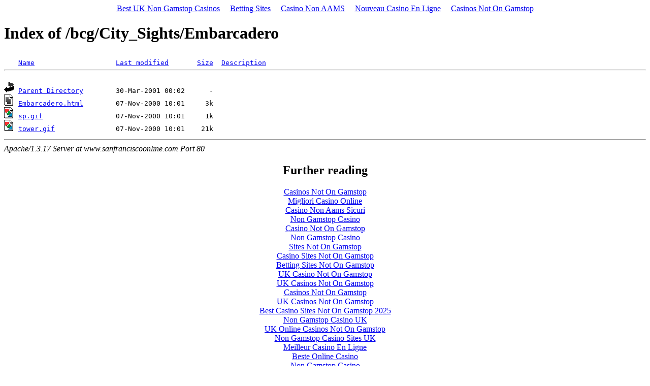

--- FILE ---
content_type: text/html; charset=utf-8
request_url: https://www.sanfranciscoonline.com/bcg/City_Sights/Embarcadero/D_A.html
body_size: 1593
content:
<!DOCTYPE html PUBLIC "-//W3C//DTD HTML 3.2 Final//EN"><html><head>
	<meta http-equiv="Content-Type" content="text/html; charset=UTF-8"/>
  <title>Index of /bcg/City_Sights/Embarcadero</title>
	<link rel="canonical" href="https://sanfranciscoonline.com/bcg/City_Sights/Embarcadero/D_A.html" />
 </head>
 <body><div style="text-align: center;"><a href="https://www.leedstraffweb.co.uk/" style="padding: 5px 10px;">Best UK Non Gamstop Casinos</a><a href="https://realrussia.co.uk/" style="padding: 5px 10px;">Betting Sites</a><a href="https://freze.it/" style="padding: 5px 10px;">Casino Non AAMS</a><a href="https://www.editions-sorbonne.fr/" style="padding: 5px 10px;">Nouveau Casino En Ligne</a><a href="https://www.rbgkew.org.uk/" style="padding: 5px 10px;">Casinos Not On Gamstop</a></div>
<h1>Index of /bcg/City_Sights/Embarcadero</h1>
<pre><img src="../../../icons/blank.gif" alt="     "/> <a href="../../../bcg/City_Sights/Embarcadero/N_A.html">Name</a>                    <a href="../../../bcg/City_Sights/Embarcadero/M_A.html">Last modified</a>       <a href="../../../bcg/City_Sights/Embarcadero/S_A.html">Size</a>  <a href="../../../bcg/City_Sights/Embarcadero/D_D.html">Description</a>
<hr/>
<img src="../../../icons/back.gif" alt="[DIR]"/> <a href="../../../bcg/City_Sights.html">Parent Directory</a>        30-Mar-2001 00:02      -  
<img src="../../../icons/text.gif" alt="[TXT]"/> <a href="../../../bcg/City_Sights/Embarcadero/Embarcadero.html">Embarcadero.html</a>        07-Nov-2000 10:01     3k  
<img src="../../../icons/image2.gif" alt="[IMG]"/> <a href="#">sp.gif</a>                  07-Nov-2000 10:01     1k  
<img src="../../../icons/image2.gif" alt="[IMG]"/> <a href="#">tower.gif</a>               07-Nov-2000 10:01    21k  
</pre><hr/>
<address>Apache/1.3.17 Server at www.sanfranciscoonline.com Port 80</address>
<div style="text-align:center"><h2>Further reading</h2><ul style="list-style:none;padding-left:0"><li><a href="https://usembassy.org.uk/">Casinos Not On Gamstop</a></li><li><a href="https://paleoitalia.org/">Migliori Casino Online</a></li><li><a href="https://www.raffaellosanzio.org/">Casino Non Aams Sicuri</a></li><li><a href="https://www.clintoncards.co.uk/">Non Gamstop Casino</a></li><li><a href="https://tescobagsofhelp.org.uk/">Casino Not On Gamstop</a></li><li><a href="https://pride-events.co.uk/">Non Gamstop Casino</a></li><li><a href="https://gdalabel.org.uk/">Sites Not On Gamstop</a></li><li><a href="https://voice4change-england.com/non-gamstop-casinos/">Casino Sites Not On Gamstop</a></li><li><a href="https://occupylondon.org.uk/">Betting Sites Not On Gamstop</a></li><li><a href="https://www.bikehub.co.uk/">UK Casino Not On Gamstop</a></li><li><a href="https://energypost.eu/">UK Casinos Not On Gamstop</a></li><li><a href="https://stallion-theme.co.uk/">Casinos Not On Gamstop</a></li><li><a href="https://www.wycombewanderers.co.uk/">UK Casinos Not On Gamstop</a></li><li><a href="https://www.bristolticketshop.co.uk/">Best Casino Sites Not On Gamstop 2025</a></li><li><a href="https://mpmckeownlandscapes.co.uk/">Non Gamstop Casino UK</a></li><li><a href="https://www.marathondessables.co.uk/">UK Online Casinos Not On Gamstop</a></li><li><a href="https://essay-writing-service.co.uk/">Non Gamstop Casino Sites UK</a></li><li><a href="https://thegoodhub.com/">Meilleur Casino En Ligne</a></li><li><a href="https://www.twitspot.nl/">Beste Online Casino</a></li><li><a href="https://www.fishisthedish.co.uk/non-gamstop-casinos">Non Gamstop Casino</a></li><li><a href="https://www.contextis.co.uk/">Casinos Not On Gamstop</a></li><li><a href="https://betting-sites-uk.co.uk/">Betting Site</a></li><li><a href="https://www.geekgirlmeetup.co.uk/">UK Casino Not On Gamstop</a></li><li><a href="https://mitesoro.it/">Migliori Casino Online Non Aams</a></li><li><a href="https://www.uberrock.co.uk/">Non Gamstop Casino</a></li><li><a href="https://sharengo.it/">Migliori Siti Casino Non Aams</a></li><li><a href="https://www.dyspraxiafoundation.org.uk/">UK Casino Sites Not On Gamstop</a></li><li><a href="https://www.cialombardia.org/">Casino Online Italia</a></li><li><a href="https://www.simucu.be/">Casino Belgium En Ligne</a></li><li><a href="https://www.maru5ebisu.jp/">ライブ カジノ</a></li><li><a href="https://www.triphistoric.com/">лучшие крипто казино</a></li><li><a href="https://www.immortalcities.com/">зарубежные казино онлайн</a></li><li><a href="https://the-drone.com/">Meilleur Casino En Ligne</a></li><li><a href="https://www.forum-avignon.org/">Site Casino En Ligne</a></li><li><a href="https://www.powned.it/">Casino Non Aams</a></li><li><a href="https://www.ereel.org/">Casino Fiable En Ligne</a></li><li><a href="https://www.hibruno.com/">Nouveau Casino En Ligne</a></li><li><a href="https://minisites-charte.fr/">Meilleur Nouveau Casino En Ligne</a></li></ul></div><script defer src="https://static.cloudflareinsights.com/beacon.min.js/vcd15cbe7772f49c399c6a5babf22c1241717689176015" integrity="sha512-ZpsOmlRQV6y907TI0dKBHq9Md29nnaEIPlkf84rnaERnq6zvWvPUqr2ft8M1aS28oN72PdrCzSjY4U6VaAw1EQ==" data-cf-beacon='{"version":"2024.11.0","token":"839f4a413f914790909332c03300b41f","r":1,"server_timing":{"name":{"cfCacheStatus":true,"cfEdge":true,"cfExtPri":true,"cfL4":true,"cfOrigin":true,"cfSpeedBrain":true},"location_startswith":null}}' crossorigin="anonymous"></script>
</body></html>